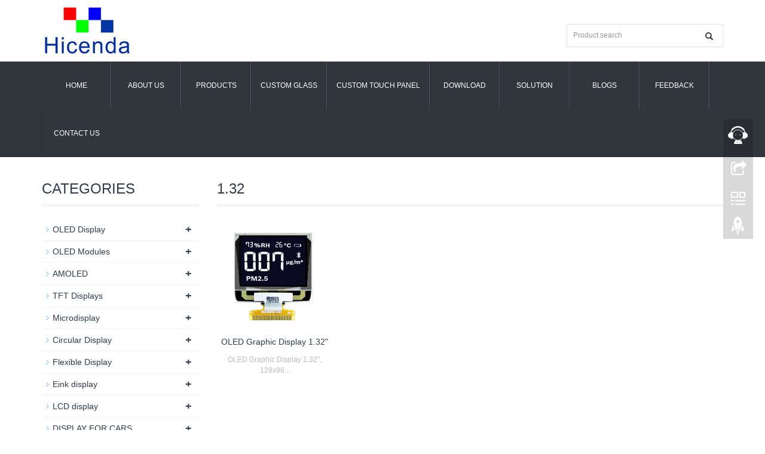

--- FILE ---
content_type: text/html; charset=utf-8
request_url: https://hicenda.com/Micro-oled-display.html
body_size: 6127
content:
<!DOCTYPE html>
<html lang="en">
  <head>
    <meta charset="utf-8">
    <meta http-equiv="X-UA-Compatible" content="IE=edge">
    <meta name="viewport" content="width=device-width, initial-scale=1">
    <title>oled display | small size oled display | 1.3 inch oled display </title>
    <meta name="keywords" content="oled display, 64x128 dots OLED display 1.3 inch, oled display 1.3 inch, 64x128 OLED display, Oled Display 64 X 128, Small 1.3'' Oled Display 12-pin Module 64x128" />
    <meta name="description" content="Micro oled displays" />
    <meta name="applicable-device"content="pc,mobile">
	<link href="/Public/css/bootstrap.css" rel="stylesheet">
	<link href="/Home/Tpl/default/Public/css/bxslider.css" rel="stylesheet">
	<link href="/Home/Tpl/default/Public/css/style.css" rel="stylesheet">
	<script src="/Public/js/jquery.min.js"></script>
	<script src="/Home/Tpl/default/Public/js/bxslider.min.js"></script>
	<script src="/Home/Tpl/default/Public/js/common.js"></script>
	<script src="/Public/js/bootstrap.js"></script>
	<!--[if lt IE 9]>
	  <script src="http://cdn.bootcss.com/html5shiv/3.7.2/html5shiv.min.js"></script>
	  <script src="http://cdn.bootcss.com/respond.js/1.4.2/respond.min.js"></script>
	<![endif]-->
  </head>
  <body>
  
<header>

<div class="container">
  <div class="row">
    <div class="col-xs-12 col-sm-9 col-md-9">
        <a href="https://www.hicenda.com"><img src="/Uploads/5f67fffc39a0a.png" class="logo" alt="Hicenda Technology Co., Ltd"/></a>
    </div>

    <div id="topsearch" class="col-xs-12 col-sm-3 col-md-3">
        <form id="searchform" method="get" action="/search/index.html">
            <div class="input-group search_group">
                <input type="text" name="name" class="form-control input-sm" placeholder="Product search">
                <span class="input-group-btn">
                    <span id="submit_search" onclick="searchform.submit();" title="Product search" class="glyphicon glyphicon-search btn-lg" aria-hidden="true"></span>
                </span>
            </div>
        </form>
    </div>

  </div>
</div>
  
    <!-- Fixed navbar -->
    <nav class="navbar navbar-default navbar-static-top">
      <div class="container">
        <div class="navbar-header">
          <button type="button" class="navbar-toggle collapsed" data-toggle="collapse" data-target="#navbar" aria-expanded="false" aria-controls="navbar">
            <span class="sr-only">Toggle navigation</span>
            <span class="icon-bar"></span>
            <span class="icon-bar"></span>
            <span class="icon-bar"></span>
          </button>
          <span id="small_search" class="glyphicon glyphicon-search" aria-hidden="true"></span>
           <a class="navbar-brand" href="#">CATEGORIES</a>
        </div>
        <div id="navbar" class="navbar-collapse collapse">
          <ul class="nav navbar-nav">
            <li><a href="/">Home</a></li>

            <li class="dropdown">
                    <a href=" /About-us.html">About us</a>
                    <a href="/About-us.html" id="app_menudown" class="dropdown-toggle" data-toggle="dropdown" role="button" aria-expanded="false"><span class="glyphicon glyphicon-menu-down btn-xs"></span></a>
                      <ul class="dropdown-menu nav_small" role="menu">
                      <li><a href="/Conflict-Minerals-Policy.html">Conflict Minerals Policy</a></li>
                      </ul>
                  </li>
              <li class="dropdown">
                    <a href="/product.html">Products</a>
                    <a href="/product.html" id="app_menudown" class="dropdown-toggle" data-toggle="dropdown" role="button" aria-expanded="false"><span class="glyphicon glyphicon-menu-down btn-xs"></span></a>
                      <ul class="dropdown-menu nav_small" role="menu">
                      <li><a href="/OLED-Displays.html">OLED Display </a></li><li><a href="/OLED-Modules.html">OLED Modules</a></li><li><a href="/amoled.html">AMOLED</a></li><li><a href="/TFT-Displays.html">TFT Displays</a></li><li><a href="/Micro-display.html">Microdisplay</a></li><li><a href="/Circular-Display-.html">Circular Display</a></li><li><a href="/Flexible-Display.html">Flexible Display</a></li><li><a href="/e-ink-display.html">Eink display</a></li><li><a href="/LCD-Display.html">LCD display</a></li><li><a href="/TFT-LCD-DISPLAY.html">DISPLAY FOR CARS</a></li><li><a href="/Reflective-Display.html">Reflective Display</a></li><li><a href="/Electronic-products.html">Electronic Product</a></li>
                      </ul>
                  </li>
              <li class="dropdown">
                    <a href="/Custom-Glass-.html">Custom Glass</a>
                    <a href="/Custom-Glass-.html" id="app_menudown" class="dropdown-toggle" data-toggle="dropdown" role="button" aria-expanded="false"><span class="glyphicon glyphicon-menu-down btn-xs"></span></a>
                      <ul class="dropdown-menu nav_small" role="menu">
                      <li><a href="/cover-glass-for-Industrial-Control-Device.html">Cover Glass</a></li><li><a href="/Optics-Glass.html">Optics Glass</a></li>
                      </ul>
                  </li>
                                 <li><a href="/Custom-Touch-Panels.html">Custom Touch Panel</a></li><li class="dropdown">
                    <a href="/download.html">Download</a>
                    <a href="/download.html" id="app_menudown" class="dropdown-toggle" data-toggle="dropdown" role="button" aria-expanded="false"><span class="glyphicon glyphicon-menu-down btn-xs"></span></a>
                      <ul class="dropdown-menu nav_small" role="menu">
                      <li><a href="/19.html">Datasheet</a></li><li><a href="/Initial-Code.html">Initial Code</a></li>
                      </ul>
                  </li>
              <li class="dropdown">
                    <a href="/solution.html">Solution</a>
                    <a href="/solution.html" id="app_menudown" class="dropdown-toggle" data-toggle="dropdown" role="button" aria-expanded="false"><span class="glyphicon glyphicon-menu-down btn-xs"></span></a>
                      <ul class="dropdown-menu nav_small" role="menu">
                      <li><a href="/custom-cover-glass.html">Custom Cover  Glass</a></li><li><a href="/custom-touch-panel.html">Custom Touch Panel</a></li>
                      </ul>
                  </li>
                                 <li><a href="/news.html">Blogs</a></li>                   <li><a href="/Feedback/">Feedback</a></li>                   <li><a href="/Contact-us.html">Contact us</a></li>              
          </ul>
        </div><!--/.nav-collapse -->
      </div>
    </nav></header>
   
    <!-- main -->
    <div class="container">    
        <div class="row">

            <!-- right -->
            <div class="col-xs-12 col-sm-8 col-md-9" style="float:right">
                <div class="list_box"> 
                  <h2 class="left_h1">1.32</h2>

                  <div class="product_list product_list2">
                    <div class="col-sm-4 col-md-3 col-mm-6 product_img">
                            <a href=" /product/OLED-Graphic-Display-12896.html">
                              <img  src="/Uploads/61e68ec0bd46c.jpg" class="opacity_img" alt="OLED Graphic Display 1.32", 128x96"/>
                            </a>
                            <p class="product_title"><a href="/product/OLED-Graphic-Display-12896.html" title="OLED Graphic Display 1.32", 128x96">OLED Graphic Display 1.32"</a></p>
                            <p class="product_desc">OLED Graphic Display 1.32", 128x96...</p>
                        </div>                  </div>

                    <div class="page">     
                                        
                    </div>
                    
                </div>
            </div>


            <!-- left -->
            <div class="col-xs-12 col-sm-4 col-md-3">
            
                <div class="left_nav" id="categories">
                  <h1 class="left_h1">CATEGORIES</h1>
                  <ul class="left_nav_ul" id="firstpane">
    <li>
        <a class="biglink" href="/OLED-Displays.html">OLED Display </a><span class="menu_head">+</span>
            <ul class="left_snav_ul menu_body">
            <li><a href="/11.html">0.42"</a></li><li><a href="/list-6-50.html">0.49"</a></li><li><a href="/list-4-38.html">0.50"</a></li><li><a href="/list-8-33.html">0.66"</a></li><li><a href="/list-3-59.html">0.68"</a></li><li><a href="/list-7-62.html">0.69"</a></li><li><a href="/list-7-37.html">0.71"</a></li><li><a href="/list-1-50.html">0.73"</a></li><li><a href="/list-6-15.html">0.75"</a></li><li><a href="/list-3-50.html">0.78</a></li><li><a href="/list-5-66.html">0.83"</a></li><li><a href="/list-3-5.html">0.86"</a></li><li><a href="/list-9-19.html">0.87"</a></li><li><a href="/list-7-12.html">0.91"</a></li><li><a href="/list-1-75.html">0.95"</a></li><li><a href="/10.html">0.96"</a></li><li><a href="/list-0-88.html">1.04"</a></li><li><a href="/list-0-48.html">1.12" color</a></li><li><a href="/list-5-43.html">1.27" color</a></li><li><a href="/list-3-62.html">1.29" color</a></li><li><a href="/list-4-64.html">1.3</a></li><li><a href="/mini-color-oled-display.html">1.31" color</a></li><li><a href="/oled-display-112.html">1.12</a></li><li><a href="/Micro-oled-display.html">1.32</a></li><li><a href="/list-2-53.html">1.45" color</a></li><li><a href="/list-3-18.html">1.46" color</a></li><li><a href="/list-0-70.html">1.50" color</a></li><li><a href="/list-7-34.html">1.50" color</a></li><li><a href="/list-8-34.html">1.50"</a></li><li><a href="/list-6-20.html">1.54"</a></li><li><a href="/list-2-6.html">1.60"</a></li><li><a href="/list-5-78.html">1.69" color</a></li><li><a href="/list-8-28.html">1.71"</a></li><li><a href="/list-4-68.html">1.77" color</a></li><li><a href="/list-0-72.html">1.80"</a></li><li><a href="/list-0-0.html">2.08"</a></li><li><a href="/list-5-54.html">2.23"</a></li><li><a href="/list-3-68.html">2.4"</a></li><li><a href="/list-7-99.html">2.42"</a></li><li><a href="/list-7-66.html">2.7"</a></li><li><a href="/list-6-4.html">2.81"</a></li><li><a href="/list-4-39.html">3.12"</a></li><li><a href="/list-1-73.html">3.37"</a></li><li><a href="/list-1-35.html">5.5"</a></li>            </ul>
    </li><li>
        <a class="biglink" href="/OLED-Modules.html">OLED Modules</a><span class="menu_head">+</span>
            <ul class="left_snav_ul menu_body">
            <li><a href="/list-7-13.html">0.91"</a></li><li><a href="/list-8-18.html">0.96"</a></li><li><a href="/list-0-7.html">1.3"</a></li><li><a href="/list-4-7.html">1.54"</a></li><li><a href="/list-4-53.html">2.08"</a></li><li><a href="/list-6-77.html">2.23"</a></li><li><a href="/list-4-32.html">2.42"</a></li><li><a href="/list-7-44.html">2.7"</a></li><li><a href="/list-3-35.html">2.81"</a></li><li><a href="/list-9-42.html">3.12"</a></li><li><a href="/list-8-49.html">5.5"</a></li>            </ul>
    </li><li>
        <a class="biglink" href="/amoled.html">AMOLED</a><span class="menu_head">+</span>
            <ul class="left_snav_ul menu_body">
            <li><a href="/AMOLED-SCREENS.html">0.95"</a></li><li><a href="/AMOLED-SCREENS-12.html">1.2"</a></li><li><a href="/AMOLED-ROUND-SCREENS-139.html">1.39" ROUND</a></li><li><a href="/AMOLED-SCREENS-14.html">1.41"</a></li><li><a href="/AMOLED-ROUND-SCREENS-145.html">1.45"</a></li><li><a href="/AMOLED-SCREENS-163.html">1.63"</a></li><li><a href="/AMOLED-SCREENS-24.html">2.4"</a></li><li><a href="/AMOLED-SCREENS-26.html">2.6"</a></li><li><a href="/AMOLED-SCREENS-381.html">3.81"</a></li><li><a href="/ONCELL-TOUCH.html">3.92" ONCELL TOUCH</a></li><li><a href="/AMOLED-ROUND-SCREENS-497.html">4.97"</a></li><li><a href="/AMOLED-SCREENS-50.html">5.0"</a></li><li><a href="/AMOLED-SCREENS-55.html">5.5"</a></li><li><a href="/1600x2560-AMOLED-display.html">12.6</a></li><li><a href="/1080P-AMOLED-DISPLAY-1920X1080-133.html">13.3“</a></li>            </ul>
    </li><li>
        <a class="biglink" href="/TFT-Displays.html">TFT Displays</a><span class="menu_head">+</span>
            <ul class="left_snav_ul menu_body">
            <li><a href="/TFT-LCD-Display-085.html">0.85"</a></li><li><a href="/TFT-LCD-Display-096.html">0.96"</a></li><li><a href="/TFT-LCD-Display-10.html">1.0"</a></li><li><a href="/TFT-LCD-Display-114.html">1.14"</a></li><li><a href="/TFT-LCD-Display-122.html">1.22"</a></li><li><a href="/TFT-LCD-ROUND-Display-122.html">1.22" ROUND</a></li><li><a href="/TFT-LCD-ROUND-Display-128.html">1.28" ROUND</a></li><li><a href="/TFT-LCD-Display-130.html">1.3"</a></li><li><a href="/TFT-LCD-ROUND-Display-130.html">1.3" ROUND</a></li><li><a href="/TFT-LCD-Display-140.html">1.4"</a></li><li><a href="/TFT-LCD-Display-144.html">1.44"</a></li><li><a href="/TFT-LCD-Display-150.html">1.5"</a></li><li><a href="/TFT-LCD-Display-154.html">1.54"</a></li><li><a href="/ROUND-TFT-LCD-Display-160.html">1.6" ROUND</a></li><li><a href="/TFT-LCD-screen-module-169.html">1.69"</a></li><li><a href="/ROUND-TFT-LCD-DISPALY-360X360.html">1.8" ROUND</a></li><li><a href="/TFT-LCD-Display-177.html">1.77"</a></li><li><a href="/TFT-LCD-DISPLAY-SCREEN-019.html">1.9"</a></li><li><a href="/TFT-LCD-Display-20.html">2.0"</a></li><li><a href="/ROUND-TFT-LCD-Display-21.html">2.1" Round</a></li><li><a href="/TFT-LCD-Display-022.html">2.2"</a></li><li><a href="/TFT-LCD-Display-031.html">2.31"</a></li><li><a href="/TFT-LCD-Display-0236.html">2.36“</a></li><li><a href="/TFT-LCD-Display-024.html">2.4"</a></li><li><a href="/TFT-LCD-Display-241.html">2.41"</a></li><li><a href="/TFT-LCD-Round-Display-0251.html">2.51"</a></li><li><a href="/TFT-LCD-Display-245.html">2.45"</a></li><li><a href="/TFT-LCD-Display-027.html">2.7"</a></li><li><a href="/TFT-LCD-Display-028.html">2.8"</a></li><li><a href="/TFT-LCD-Display-0295.html">2.95"</a></li><li><a href="/TFT-LCD-Display-030.html">3.0"</a></li><li><a href="/TFT-LCD-Display-031-.html">3.1"</a></li><li><a href="/TFT-LCD-Display-032.html">3.2"</a></li><li><a href="/TFT-LCD-Round-Display-034.html">3.4" Round</a></li><li><a href="/TFT-LCD-Display-035.html">3.5"</a></li><li><a href="/TFT-LCD-Display-0395.html">3.95"</a></li><li><a href="/TFT-LCD-Display-0397.html">3.97"</a></li><li><a href="/TFT-LCD-Display-040.html">4.0"</a></li><li><a href="/round-tft-lcs-display.html">4" ROUND</a></li><li><a href="/TFT-LCD-Display-043.html">4.3"</a></li><li><a href="/TFT-LCD-Display-044.html">4.4"</a></li><li><a href="/TFT-LCD-Display-047.html">4.7"</a></li><li><a href="/TFT-LCD-Display-0499.html">4.99</a></li><li><a href="/TFT-LCD-Display-050.html">5.0</a></li><li><a href="/Bar-tft-lcd-display-480x128-tft-lcd-moduel.html">5.4" Bar tft</a></li><li><a href="/TFT-LCD-DISPLAY-MODULE-055.html">5.5"</a></li><li><a href="/TFT-LCD-Display-060.html">6.0"</a></li><li><a href="/TFT-LCD-Display-061.html">5.7</a></li><li><a href="/TFT-LCD-Display-070.html">7.0"</a></li><li><a href="/TFT-LCD-Display-080.html">8.0"</a></li><li><a href="/TFT-LCD-Display-480X1920.html">8.8"</a></li><li><a href="/TFT-LCD-Display-101.html">10.1"</a></li><li><a href="/TFT-LCD-Display-121.html">12.1"</a></li><li><a href="/TFT-LCD-Display-123.html">12.3"</a></li><li><a href="/TFT-LCD-Display-133.html">13.3"</a></li><li><a href="/TFT-LCD-Display-15.html">15.0"</a></li><li><a href="/TFT-LCD-Display-170.html">17.0"</a></li><li><a href="/tft-lcd-display-156.html">15.6"</a></li><li><a href="/TFT-LCD-Display-190.html">19.0"</a></li><li><a href="/TFT-LCD-Display-238.html">23.8"</a></li>            </ul>
    </li><li>
        <a class="biglink" href="/Micro-display.html">Microdisplay</a><span class="menu_head">+</span>
            <ul class="left_snav_ul menu_body">
            <li><a href="/Sony-micro-amoled-display-023-inch.html">0.23"</a></li><li><a href="/720p-EVF-Module.html">0.38"</a></li><li><a href="/Micro-amoled.html">0.39"</a></li><li><a href="/720P-LCOS-Micro-Module.html">0.4"</a></li><li><a href="/Micro-amoled-oled.html">0.5"</a></li><li><a href="/Micro-amoled-module.html">0.7 "</a></li><li><a href="/High-resolution-2560x2560-micro-oled-display.html">1.03"</a></li>            </ul>
    </li><li>
        <a class="biglink" href="/Circular-Display-.html">Circular Display</a><span class="menu_head">+</span>
            <ul class="left_snav_ul menu_body">
            <li><a href="/list-6-61.html">Circular TFT Display</a></li><li><a href="/list-8-47.html">Circular OLED Display</a></li>            </ul>
    </li><li>
        <a class="biglink" href="/Flexible-Display.html">Flexible Display</a><span class="menu_head">+</span>
            <ul class="left_snav_ul menu_body">
            <li><a href="/list-6-25.html">1.71"</a></li><li><a href="/OLED-TFT-LCD-Display-Module.html">1.8"</a></li><li><a href="/bendable-OLED-Display-401.html">4.01"</a></li><li><a href="/list-2-71.html">6.0"</a></li><li><a href="/flexible-amoled-display-2400x1080.html">6.67"</a></li><li><a href="/amoled-display.html">7.8</a></li><li><a href="/2k-IPS-flexible-amoled-display.html">8"</a></li><li><a href="/flexible-oled-displays.html">10.13</a></li><li><a href="/LG-flexible-amoled-displays.html">13.3“</a></li>            </ul>
    </li><li>
        <a class="biglink" href="/e-ink-display.html">Eink display</a><span class="menu_head">+</span>
            <ul class="left_snav_ul menu_body">
            <li><a href="/e-ink-display-200x200.html">1.5"</a></li><li><a href="/eink-display-213.html">2.13"</a></li><li><a href="/e-paper-display-.html">2.66"</a></li><li><a href="/EINK-DISPLAY-296X128.html">2.9</a></li><li><a href="/EINK-DISPLAY-MODULE-184x384.html">3.5</a></li><li><a href="/E-ink-dislay-E-paper-Screen.html">3.7</a></li><li><a href="/EINK-DISPLAY-MODULE-400x300.html">4.2"</a></li><li><a href="/EINK-DISPLAY-MODULE-648x480.html">5.83"</a></li><li><a href="/eink-screen.html">7.5"</a></li>            </ul>
    </li><li>
        <a class="biglink" href="/LCD-Display.html">LCD display</a><span class="menu_head">+</span>
            <ul class="left_snav_ul menu_body">
            <li><a href="/16x1-1601A-dots-graphic-character-display-module-panel.html">16*1</a></li><li><a href="/Transparent-16x2-graphic-dot-matrix-lcd-module.html">16*2</a></li><li><a href="/Dots-Graphic-Character-16x4-LCD-display-module-panel-.html">16*4</a></li><li><a href="/20x2-Dots-Graphic-Character-LCD-display-module-panel-01.html">20*2</a></li><li><a href="/20x4-Dots-Graphic-Character-LCD-display-module-panel-.html">20*4</a></li><li><a href="/128X64-Dots-Graphic-Character-LCD-display-module-.html">128*64</a></li><li><a href="/192x64-dots-graphic-character-LCD-display-module-panel.html">192*64</a></li><li><a href="/GRAPHIC-LCD-DISPLAY-240128.html">240*128</a></li><li><a href="/GRAPHIC-LCD-DISPLAY-320240.html">320*240</a></li>            </ul>
    </li><li>
        <a class="biglink" href="/TFT-LCD-DISPLAY.html">DISPLAY FOR CARS</a><span class="menu_head">+</span>
            <ul class="left_snav_ul menu_body">
            <li><a href="/TFT-LCD-Display-for-Car.html">10.25"</a></li><li><a href="/TFT-LCD-Modules-for-Automotive-Use.html">12.3"</a></li>            </ul>
    </li><li>
        <a class="biglink" href="/Reflective-Display.html">Reflective Display</a><span class="menu_head">+</span>
            <ul class="left_snav_ul menu_body">
                        </ul>
    </li><li>
        <a class="biglink" href="/Electronic-products.html">Electronic Product</a><span class="menu_head">+</span>
            <ul class="left_snav_ul menu_body">
                        </ul>
    </li></ul>                </div>

                <div class="left_news">
                  <h1 class="left_h1">LATEST NEWS</h1>
                  <ul class="index_news">
    <li><a href="/new/Six-Common-Faults-and-Solutions-for-Industrial-Displays.html" title="Six Common Faults and Solutions for Industrial Displays">Six Common Faults and Solutions for Industrial Displays</a><span class='news_time'>2025-12-27</span></li><li><a href="/new/what-differences-of-LCD-OLED-IPS-TFT-SLCD-AMOLED-ULED-and-QLED.html" title="In display technology, what are LCD, OLED, IPS, TFT, SLCD, AMOLED, ULED, and QLED?">In display technology, what are LCD, OLED, IPS, TFT, SLCD, A</a><span class='news_time'>2025-12-06</span></li><li><a href="/new/amazing-role-HDR-technology-plays-in-the-display-industry.html" title="A brief analysis of the amazing role HDR technology plays in the display industry!">A brief analysis of the amazing role HDR technology plays in</a><span class='news_time'>2025-09-06</span></li><li><a href="/new/LCD-Display-Modes-and-Polarizers.html" title="LCD Display Modes and Polarizers">LCD Display Modes and Polarizers</a><span class='news_time'>2025-05-24</span></li><li><a href="/new/ar-vr-glasses.html" title="Microsoft AR/VR patent proposes infrared MicroLED illumination lens structure with <100 μm in any given direction">Microsoft AR/VR patent proposes infrared MicroLED illuminati</a><span class='news_time'>2025-05-24</span></li>  </ul>                </div>
               
		<div class="index_contact">
		<h1 class="title_h1">CONTACT US</h1>
		    <p style="padding-top:20px;">Contact: David</p>
		    <p>Phone: +8618665976986</p>
		    <p>Tel: +8675521563288</p>
		    <p>Email: <a href="/cdn-cgi/l/email-protection" class="__cf_email__" data-cfemail="1b687a777e685b7372787e757f7a35787476">[email&#160;protected]</a></p>
		    <p>Add: 305 Room A Buiding Huafeng International Robot Industrial Park Xixiang Bao'an</p>
		</div>
            </div>

        </div>
    </div> 

<nav class="navbar navbar-default navbar-fixed-bottom footer_nav">
    <div class="foot_nav btn-group dropup">
        <a class="dropdown-toggle"  data-toggle="dropdown" aria-haspopup="true" aria-expanded="false" href="#">
            <span class="glyphicon glyphicon-share btn-lg" aria-hidden="true"></span>
            Share</a>  
            <div class="dropdown-menu webshare">
            <!-- AddToAny BEGIN -->
<div class="a2a_kit a2a_kit_size_32 a2a_default_style">
<a class="a2a_dd" href="https://www.addtoany.com/share_save"></a>
<a class="a2a_button_facebook"></a>
<a class="a2a_button_twitter"></a>
<a class="a2a_button_google_plus"></a>
<a class="a2a_button_linkedin"></a>
</div>
<script data-cfasync="false" src="/cdn-cgi/scripts/5c5dd728/cloudflare-static/email-decode.min.js"></script><script type="text/javascript" src="//static.addtoany.com/menu/page.js"></script>
<!-- AddToAny END -->            </div>
    </div>
    <div class="foot_nav"><a href="tel:+8618665976986"><span class="glyphicon glyphicon-phone btn-lg" aria-hidden="true"></span>Call</a></div>
    <div class="foot_nav"><a id="gotocate" href="#"><span class="glyphicon glyphicon-th-list btn-lg" aria-hidden="true"></span>Menu</a></div>
    <div class="foot_nav"><a id="gototop" href="#"><span class="glyphicon glyphicon-circle-arrow-up btn-lg" aria-hidden="true"></span>Top</a></div>
</nav>

<footer class="container">
    <div class="copyright">
        <p>CopyRight 2013-2025 All Right Reserved Hicenda Technology Co., Ltd.&nbsp;admin <a href="/sitemap.html" target="_blank">Sitemap</a></p>
        <p class="copyright_p">Add: 305 Room A Buiding Huafeng International Robot Industrial Park Xixiang Bao'an &nbsp;Tel: +8675521563288 &nbsp;Fax: +8675521563289&nbsp;<script type="text/javascript">document.write(unescape("%3Cspan id='cnzz_stat_icon_1278879235'%3E%3C/span%3E%3Cscript src='https://s4.cnzz.com/z_stat.php%3Fid%3D1278879235%26show%3Dpic' type='text/javascript'%3E%3C/script%3E"));</script>
<!-- Global site tag (gtag.js) - Google Analytics -->
<script async src="https://www.googletagmanager.com/gtag/js?id=UA-167465911-1">
</script>
<script>
  window.dataLayer = window.dataLayer || [];
  function gtag(){dataLayer.push(arguments);}
  gtag('js', new Date());

  gtag('config', 'UA-167465911-1');
</script></p>
    </div>
    <div id="translate">
    <!-- Begin TranslateThis Button -->
    <div id="translate-this"><a style="width:180px;height:18px;display:block;" class="translate-this-button" href="http://www.translatecompany.com/"></a></div>
    <script type="text/javascript" src="https://x.translateth.is/translate-this.js"></script>
    <script type="text/javascript">
    TranslateThis();
    </script>
    <!-- End TranslateThis Button -->
</div> 
</footer>

<!--客服面板-->
    <link rel="stylesheet" type="text/css" href="/Public/css/eonline.css" />
    <div id="cmsFloatPanel">
         <div class="ctrolPanel">
               <a class="service" href="#"></a>
               <a class="message" href="#"></a>
               <a class="qrcode" href="#"></a>
               <a class="arrow" title="返回顶部" href="#"></a>
         </div>
         <div class="servicePanel">
              <div class="servicePanel-inner">
                   <div class="serviceMsgPanel">
                        <div class="serviceMsgPanel-hd"><a href="#"><span>关闭</span></a></div>
                        <div class="serviceMsgPanel-bd">
                          <!--在线QQ-->
                                                    <!--在线MSN-->  
                          <div class="msggroup">
                                <a href="msnim:chat?contact=hicenda" target="blank"><img class="qqimg" src="/Public/images/msn.jpg" alt="MSN在线客服"/> hicenda</a>
                               </div>                          <!--在线SKYPE--> 
                          <div class="msggroup">
                                <a href="skype:tony.dang512?chat"><img  class="qqimg" src="/Public/images/skype.gif" alt="SKYPE在线客服"> David Dang</a>
                              </div>                          <!--淘宝旺旺--> 
                                                    <!--旺旺国内版--> 
                                                    <!--旺旺国际版-->
                                                    
                        </div>
                        <div class="serviceMsgPanel-ft"></div>
                    </div>
                    <div class="arrowPanel">
                         <div class="arrow02"></div>
                    </div>
              </div>
         </div>
         <div class="messagePanel">
              <div class="messagePanel-inner">
                   <div class="formPanel">
                        
                         <div class="formPanel-bd">
                            <!-- AddToAny BEGIN -->
<div class="a2a_kit a2a_kit_size_32 a2a_default_style">
<a class="a2a_dd" href="https://www.addtoany.com/share_save"></a>
<a class="a2a_button_facebook"></a>
<a class="a2a_button_twitter"></a>
<a class="a2a_button_google_plus"></a>
<a class="a2a_button_linkedin"></a>
</div>
<script type="text/javascript" src="//static.addtoany.com/menu/page.js"></script>
<!-- AddToAny END -->                            <a type="button" class="btn btn-default btn-xs" href="#" style="margin: -20px 0px 0px 8px;">close</a>
                         </div>

                   </div>
                   <div class="arrowPanel">
                        <div class="arrow01"></div>
                        <div class="arrow02"></div>
                   </div>
              </div>
         </div>
         <div class="qrcodePanel">
              <div class="qrcodePanel-inner">
                   <div class="codePanel">
                         <div class="codePanel-hd"><span style="float:left">Scan the qr code</span><a href="#"><span>Close</span></a></div>
                         <div class="codePanel-bd">
                              <img src="/Uploads/5f3fa4690ffe4.png" alt="the qr code"/>
                         </div>
                   </div>
                   <div class="arrowPanel">
                        <div class="arrow01"></div>
                        <div class="arrow02"></div>
                   </div>
              </div>
         </div>    </div>
    <script type="text/javascript" src="/Public/js/online.js"></script>
  <script defer src="https://static.cloudflareinsights.com/beacon.min.js/vcd15cbe7772f49c399c6a5babf22c1241717689176015" integrity="sha512-ZpsOmlRQV6y907TI0dKBHq9Md29nnaEIPlkf84rnaERnq6zvWvPUqr2ft8M1aS28oN72PdrCzSjY4U6VaAw1EQ==" data-cf-beacon='{"version":"2024.11.0","token":"51999ddb5cc2475889dfe2b518f8cb4c","r":1,"server_timing":{"name":{"cfCacheStatus":true,"cfEdge":true,"cfExtPri":true,"cfL4":true,"cfOrigin":true,"cfSpeedBrain":true},"location_startswith":null}}' crossorigin="anonymous"></script>
</body>
</html>